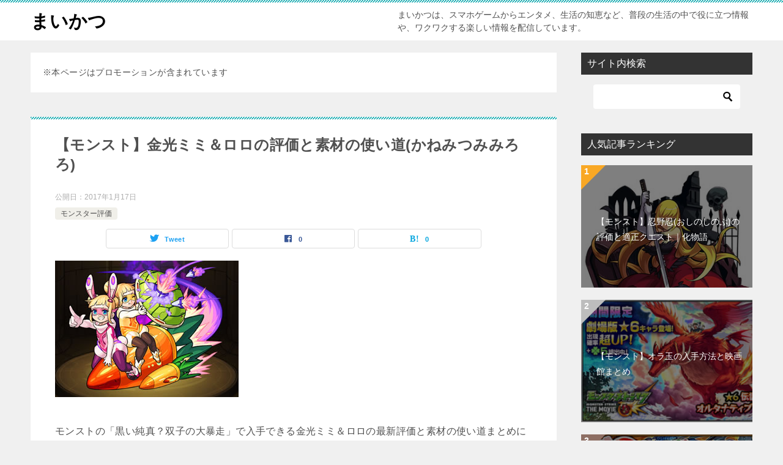

--- FILE ---
content_type: text/html; charset=UTF-8
request_url: https://mika-games.com/kanemitu-evaluation/
body_size: 13736
content:
<!doctype html>
<html lang="ja" class="col2 layout-footer-show">
<head>
<script>
  (function(i,s,o,g,r,a,m){i['GoogleAnalyticsObject']=r;i[r]=i[r]||function(){
  (i[r].q=i[r].q||[]).push(arguments)},i[r].l=1*new Date();a=s.createElement(o),
  m=s.getElementsByTagName(o)[0];a.async=1;a.src=g;m.parentNode.insertBefore(a,m)
  })(window,document,'script','https://www.google-analytics.com/analytics.js','ga');

  ga('create', 'UA-51314046-4', 'auto');
  ga('send', 'pageview');

</script>	<meta charset="UTF-8">
	<meta name="viewport" content="width=device-width, initial-scale=1">
	<link rel="profile" href="http://gmpg.org/xfn/11">

	<title>【モンスト】金光ミミ＆ロロの評価と素材の使い道(かねみつみみろろ)</title>
<meta name='robots' content='max-image-preview:large' />
	<script>
		var shf = 1;
		var lso = 1;
		var ajaxurl = 'https://mika-games.com/wp-admin/admin-ajax.php';
		var sns_cnt = true;
			</script>
	<link rel='dns-prefetch' href='//www.googletagmanager.com' />
<link rel="alternate" type="application/rss+xml" title="まいかつ &raquo; フィード" href="https://mika-games.com/feed/" />
<link rel="alternate" type="application/rss+xml" title="まいかつ &raquo; コメントフィード" href="https://mika-games.com/comments/feed/" />
<link rel="alternate" type="application/rss+xml" title="まいかつ &raquo; 【モンスト】金光ミミ＆ロロの評価と素材の使い道(かねみつみみろろ) のコメントのフィード" href="https://mika-games.com/kanemitu-evaluation/feed/" />
<script type="text/javascript">
window._wpemojiSettings = {"baseUrl":"https:\/\/s.w.org\/images\/core\/emoji\/14.0.0\/72x72\/","ext":".png","svgUrl":"https:\/\/s.w.org\/images\/core\/emoji\/14.0.0\/svg\/","svgExt":".svg","source":{"concatemoji":"https:\/\/mika-games.com\/wp-includes\/js\/wp-emoji-release.min.js?ver=6.3.7"}};
/*! This file is auto-generated */
!function(i,n){var o,s,e;function c(e){try{var t={supportTests:e,timestamp:(new Date).valueOf()};sessionStorage.setItem(o,JSON.stringify(t))}catch(e){}}function p(e,t,n){e.clearRect(0,0,e.canvas.width,e.canvas.height),e.fillText(t,0,0);var t=new Uint32Array(e.getImageData(0,0,e.canvas.width,e.canvas.height).data),r=(e.clearRect(0,0,e.canvas.width,e.canvas.height),e.fillText(n,0,0),new Uint32Array(e.getImageData(0,0,e.canvas.width,e.canvas.height).data));return t.every(function(e,t){return e===r[t]})}function u(e,t,n){switch(t){case"flag":return n(e,"\ud83c\udff3\ufe0f\u200d\u26a7\ufe0f","\ud83c\udff3\ufe0f\u200b\u26a7\ufe0f")?!1:!n(e,"\ud83c\uddfa\ud83c\uddf3","\ud83c\uddfa\u200b\ud83c\uddf3")&&!n(e,"\ud83c\udff4\udb40\udc67\udb40\udc62\udb40\udc65\udb40\udc6e\udb40\udc67\udb40\udc7f","\ud83c\udff4\u200b\udb40\udc67\u200b\udb40\udc62\u200b\udb40\udc65\u200b\udb40\udc6e\u200b\udb40\udc67\u200b\udb40\udc7f");case"emoji":return!n(e,"\ud83e\udef1\ud83c\udffb\u200d\ud83e\udef2\ud83c\udfff","\ud83e\udef1\ud83c\udffb\u200b\ud83e\udef2\ud83c\udfff")}return!1}function f(e,t,n){var r="undefined"!=typeof WorkerGlobalScope&&self instanceof WorkerGlobalScope?new OffscreenCanvas(300,150):i.createElement("canvas"),a=r.getContext("2d",{willReadFrequently:!0}),o=(a.textBaseline="top",a.font="600 32px Arial",{});return e.forEach(function(e){o[e]=t(a,e,n)}),o}function t(e){var t=i.createElement("script");t.src=e,t.defer=!0,i.head.appendChild(t)}"undefined"!=typeof Promise&&(o="wpEmojiSettingsSupports",s=["flag","emoji"],n.supports={everything:!0,everythingExceptFlag:!0},e=new Promise(function(e){i.addEventListener("DOMContentLoaded",e,{once:!0})}),new Promise(function(t){var n=function(){try{var e=JSON.parse(sessionStorage.getItem(o));if("object"==typeof e&&"number"==typeof e.timestamp&&(new Date).valueOf()<e.timestamp+604800&&"object"==typeof e.supportTests)return e.supportTests}catch(e){}return null}();if(!n){if("undefined"!=typeof Worker&&"undefined"!=typeof OffscreenCanvas&&"undefined"!=typeof URL&&URL.createObjectURL&&"undefined"!=typeof Blob)try{var e="postMessage("+f.toString()+"("+[JSON.stringify(s),u.toString(),p.toString()].join(",")+"));",r=new Blob([e],{type:"text/javascript"}),a=new Worker(URL.createObjectURL(r),{name:"wpTestEmojiSupports"});return void(a.onmessage=function(e){c(n=e.data),a.terminate(),t(n)})}catch(e){}c(n=f(s,u,p))}t(n)}).then(function(e){for(var t in e)n.supports[t]=e[t],n.supports.everything=n.supports.everything&&n.supports[t],"flag"!==t&&(n.supports.everythingExceptFlag=n.supports.everythingExceptFlag&&n.supports[t]);n.supports.everythingExceptFlag=n.supports.everythingExceptFlag&&!n.supports.flag,n.DOMReady=!1,n.readyCallback=function(){n.DOMReady=!0}}).then(function(){return e}).then(function(){var e;n.supports.everything||(n.readyCallback(),(e=n.source||{}).concatemoji?t(e.concatemoji):e.wpemoji&&e.twemoji&&(t(e.twemoji),t(e.wpemoji)))}))}((window,document),window._wpemojiSettings);
</script>
<style type="text/css">
img.wp-smiley,
img.emoji {
	display: inline !important;
	border: none !important;
	box-shadow: none !important;
	height: 1em !important;
	width: 1em !important;
	margin: 0 0.07em !important;
	vertical-align: -0.1em !important;
	background: none !important;
	padding: 0 !important;
}
</style>
	<link rel='stylesheet' id='wp-block-library-css' href='https://mika-games.com/wp-includes/css/dist/block-library/style.min.css?ver=6.3.7' type='text/css' media='all' />
<style id='classic-theme-styles-inline-css' type='text/css'>
/*! This file is auto-generated */
.wp-block-button__link{color:#fff;background-color:#32373c;border-radius:9999px;box-shadow:none;text-decoration:none;padding:calc(.667em + 2px) calc(1.333em + 2px);font-size:1.125em}.wp-block-file__button{background:#32373c;color:#fff;text-decoration:none}
</style>
<style id='global-styles-inline-css' type='text/css'>
body{--wp--preset--color--black: #000000;--wp--preset--color--cyan-bluish-gray: #abb8c3;--wp--preset--color--white: #ffffff;--wp--preset--color--pale-pink: #f78da7;--wp--preset--color--vivid-red: #cf2e2e;--wp--preset--color--luminous-vivid-orange: #ff6900;--wp--preset--color--luminous-vivid-amber: #fcb900;--wp--preset--color--light-green-cyan: #7bdcb5;--wp--preset--color--vivid-green-cyan: #00d084;--wp--preset--color--pale-cyan-blue: #8ed1fc;--wp--preset--color--vivid-cyan-blue: #0693e3;--wp--preset--color--vivid-purple: #9b51e0;--wp--preset--gradient--vivid-cyan-blue-to-vivid-purple: linear-gradient(135deg,rgba(6,147,227,1) 0%,rgb(155,81,224) 100%);--wp--preset--gradient--light-green-cyan-to-vivid-green-cyan: linear-gradient(135deg,rgb(122,220,180) 0%,rgb(0,208,130) 100%);--wp--preset--gradient--luminous-vivid-amber-to-luminous-vivid-orange: linear-gradient(135deg,rgba(252,185,0,1) 0%,rgba(255,105,0,1) 100%);--wp--preset--gradient--luminous-vivid-orange-to-vivid-red: linear-gradient(135deg,rgba(255,105,0,1) 0%,rgb(207,46,46) 100%);--wp--preset--gradient--very-light-gray-to-cyan-bluish-gray: linear-gradient(135deg,rgb(238,238,238) 0%,rgb(169,184,195) 100%);--wp--preset--gradient--cool-to-warm-spectrum: linear-gradient(135deg,rgb(74,234,220) 0%,rgb(151,120,209) 20%,rgb(207,42,186) 40%,rgb(238,44,130) 60%,rgb(251,105,98) 80%,rgb(254,248,76) 100%);--wp--preset--gradient--blush-light-purple: linear-gradient(135deg,rgb(255,206,236) 0%,rgb(152,150,240) 100%);--wp--preset--gradient--blush-bordeaux: linear-gradient(135deg,rgb(254,205,165) 0%,rgb(254,45,45) 50%,rgb(107,0,62) 100%);--wp--preset--gradient--luminous-dusk: linear-gradient(135deg,rgb(255,203,112) 0%,rgb(199,81,192) 50%,rgb(65,88,208) 100%);--wp--preset--gradient--pale-ocean: linear-gradient(135deg,rgb(255,245,203) 0%,rgb(182,227,212) 50%,rgb(51,167,181) 100%);--wp--preset--gradient--electric-grass: linear-gradient(135deg,rgb(202,248,128) 0%,rgb(113,206,126) 100%);--wp--preset--gradient--midnight: linear-gradient(135deg,rgb(2,3,129) 0%,rgb(40,116,252) 100%);--wp--preset--font-size--small: 13px;--wp--preset--font-size--medium: 20px;--wp--preset--font-size--large: 36px;--wp--preset--font-size--x-large: 42px;--wp--preset--spacing--20: 0.44rem;--wp--preset--spacing--30: 0.67rem;--wp--preset--spacing--40: 1rem;--wp--preset--spacing--50: 1.5rem;--wp--preset--spacing--60: 2.25rem;--wp--preset--spacing--70: 3.38rem;--wp--preset--spacing--80: 5.06rem;--wp--preset--shadow--natural: 6px 6px 9px rgba(0, 0, 0, 0.2);--wp--preset--shadow--deep: 12px 12px 50px rgba(0, 0, 0, 0.4);--wp--preset--shadow--sharp: 6px 6px 0px rgba(0, 0, 0, 0.2);--wp--preset--shadow--outlined: 6px 6px 0px -3px rgba(255, 255, 255, 1), 6px 6px rgba(0, 0, 0, 1);--wp--preset--shadow--crisp: 6px 6px 0px rgba(0, 0, 0, 1);}:where(.is-layout-flex){gap: 0.5em;}:where(.is-layout-grid){gap: 0.5em;}body .is-layout-flow > .alignleft{float: left;margin-inline-start: 0;margin-inline-end: 2em;}body .is-layout-flow > .alignright{float: right;margin-inline-start: 2em;margin-inline-end: 0;}body .is-layout-flow > .aligncenter{margin-left: auto !important;margin-right: auto !important;}body .is-layout-constrained > .alignleft{float: left;margin-inline-start: 0;margin-inline-end: 2em;}body .is-layout-constrained > .alignright{float: right;margin-inline-start: 2em;margin-inline-end: 0;}body .is-layout-constrained > .aligncenter{margin-left: auto !important;margin-right: auto !important;}body .is-layout-constrained > :where(:not(.alignleft):not(.alignright):not(.alignfull)){max-width: var(--wp--style--global--content-size);margin-left: auto !important;margin-right: auto !important;}body .is-layout-constrained > .alignwide{max-width: var(--wp--style--global--wide-size);}body .is-layout-flex{display: flex;}body .is-layout-flex{flex-wrap: wrap;align-items: center;}body .is-layout-flex > *{margin: 0;}body .is-layout-grid{display: grid;}body .is-layout-grid > *{margin: 0;}:where(.wp-block-columns.is-layout-flex){gap: 2em;}:where(.wp-block-columns.is-layout-grid){gap: 2em;}:where(.wp-block-post-template.is-layout-flex){gap: 1.25em;}:where(.wp-block-post-template.is-layout-grid){gap: 1.25em;}.has-black-color{color: var(--wp--preset--color--black) !important;}.has-cyan-bluish-gray-color{color: var(--wp--preset--color--cyan-bluish-gray) !important;}.has-white-color{color: var(--wp--preset--color--white) !important;}.has-pale-pink-color{color: var(--wp--preset--color--pale-pink) !important;}.has-vivid-red-color{color: var(--wp--preset--color--vivid-red) !important;}.has-luminous-vivid-orange-color{color: var(--wp--preset--color--luminous-vivid-orange) !important;}.has-luminous-vivid-amber-color{color: var(--wp--preset--color--luminous-vivid-amber) !important;}.has-light-green-cyan-color{color: var(--wp--preset--color--light-green-cyan) !important;}.has-vivid-green-cyan-color{color: var(--wp--preset--color--vivid-green-cyan) !important;}.has-pale-cyan-blue-color{color: var(--wp--preset--color--pale-cyan-blue) !important;}.has-vivid-cyan-blue-color{color: var(--wp--preset--color--vivid-cyan-blue) !important;}.has-vivid-purple-color{color: var(--wp--preset--color--vivid-purple) !important;}.has-black-background-color{background-color: var(--wp--preset--color--black) !important;}.has-cyan-bluish-gray-background-color{background-color: var(--wp--preset--color--cyan-bluish-gray) !important;}.has-white-background-color{background-color: var(--wp--preset--color--white) !important;}.has-pale-pink-background-color{background-color: var(--wp--preset--color--pale-pink) !important;}.has-vivid-red-background-color{background-color: var(--wp--preset--color--vivid-red) !important;}.has-luminous-vivid-orange-background-color{background-color: var(--wp--preset--color--luminous-vivid-orange) !important;}.has-luminous-vivid-amber-background-color{background-color: var(--wp--preset--color--luminous-vivid-amber) !important;}.has-light-green-cyan-background-color{background-color: var(--wp--preset--color--light-green-cyan) !important;}.has-vivid-green-cyan-background-color{background-color: var(--wp--preset--color--vivid-green-cyan) !important;}.has-pale-cyan-blue-background-color{background-color: var(--wp--preset--color--pale-cyan-blue) !important;}.has-vivid-cyan-blue-background-color{background-color: var(--wp--preset--color--vivid-cyan-blue) !important;}.has-vivid-purple-background-color{background-color: var(--wp--preset--color--vivid-purple) !important;}.has-black-border-color{border-color: var(--wp--preset--color--black) !important;}.has-cyan-bluish-gray-border-color{border-color: var(--wp--preset--color--cyan-bluish-gray) !important;}.has-white-border-color{border-color: var(--wp--preset--color--white) !important;}.has-pale-pink-border-color{border-color: var(--wp--preset--color--pale-pink) !important;}.has-vivid-red-border-color{border-color: var(--wp--preset--color--vivid-red) !important;}.has-luminous-vivid-orange-border-color{border-color: var(--wp--preset--color--luminous-vivid-orange) !important;}.has-luminous-vivid-amber-border-color{border-color: var(--wp--preset--color--luminous-vivid-amber) !important;}.has-light-green-cyan-border-color{border-color: var(--wp--preset--color--light-green-cyan) !important;}.has-vivid-green-cyan-border-color{border-color: var(--wp--preset--color--vivid-green-cyan) !important;}.has-pale-cyan-blue-border-color{border-color: var(--wp--preset--color--pale-cyan-blue) !important;}.has-vivid-cyan-blue-border-color{border-color: var(--wp--preset--color--vivid-cyan-blue) !important;}.has-vivid-purple-border-color{border-color: var(--wp--preset--color--vivid-purple) !important;}.has-vivid-cyan-blue-to-vivid-purple-gradient-background{background: var(--wp--preset--gradient--vivid-cyan-blue-to-vivid-purple) !important;}.has-light-green-cyan-to-vivid-green-cyan-gradient-background{background: var(--wp--preset--gradient--light-green-cyan-to-vivid-green-cyan) !important;}.has-luminous-vivid-amber-to-luminous-vivid-orange-gradient-background{background: var(--wp--preset--gradient--luminous-vivid-amber-to-luminous-vivid-orange) !important;}.has-luminous-vivid-orange-to-vivid-red-gradient-background{background: var(--wp--preset--gradient--luminous-vivid-orange-to-vivid-red) !important;}.has-very-light-gray-to-cyan-bluish-gray-gradient-background{background: var(--wp--preset--gradient--very-light-gray-to-cyan-bluish-gray) !important;}.has-cool-to-warm-spectrum-gradient-background{background: var(--wp--preset--gradient--cool-to-warm-spectrum) !important;}.has-blush-light-purple-gradient-background{background: var(--wp--preset--gradient--blush-light-purple) !important;}.has-blush-bordeaux-gradient-background{background: var(--wp--preset--gradient--blush-bordeaux) !important;}.has-luminous-dusk-gradient-background{background: var(--wp--preset--gradient--luminous-dusk) !important;}.has-pale-ocean-gradient-background{background: var(--wp--preset--gradient--pale-ocean) !important;}.has-electric-grass-gradient-background{background: var(--wp--preset--gradient--electric-grass) !important;}.has-midnight-gradient-background{background: var(--wp--preset--gradient--midnight) !important;}.has-small-font-size{font-size: var(--wp--preset--font-size--small) !important;}.has-medium-font-size{font-size: var(--wp--preset--font-size--medium) !important;}.has-large-font-size{font-size: var(--wp--preset--font-size--large) !important;}.has-x-large-font-size{font-size: var(--wp--preset--font-size--x-large) !important;}
.wp-block-navigation a:where(:not(.wp-element-button)){color: inherit;}
:where(.wp-block-post-template.is-layout-flex){gap: 1.25em;}:where(.wp-block-post-template.is-layout-grid){gap: 1.25em;}
:where(.wp-block-columns.is-layout-flex){gap: 2em;}:where(.wp-block-columns.is-layout-grid){gap: 2em;}
.wp-block-pullquote{font-size: 1.5em;line-height: 1.6;}
</style>
<link rel='stylesheet' id='contact-form-7-css' href='https://mika-games.com/wp-content/plugins/contact-form-7/includes/css/styles.css?ver=5.9.8' type='text/css' media='all' />
<link rel='stylesheet' id='keni-style-css' href='https://mika-games.com/wp-content/themes/keni80_wp_standard_all_202310111702/style.css?ver=6.3.7' type='text/css' media='all' />
<link rel='stylesheet' id='keni_base-css' href='https://mika-games.com/wp-content/themes/keni80_wp_standard_all_202310111702/base.css?ver=6.3.7' type='text/css' media='all' />
<link rel='stylesheet' id='keni-advanced-css' href='https://mika-games.com/wp-content/themes/keni80_wp_standard_all_202310111702/advanced.css?ver=6.3.7' type='text/css' media='all' />
<link rel='stylesheet' id='keni_base_default-css' href='https://mika-games.com/wp-content/themes/keni80_wp_standard_all_202310111702/default-style.css?ver=6.3.7' type='text/css' media='all' />
<link rel="canonical" href="https://mika-games.com/kanemitu-evaluation/" />
<link rel="https://api.w.org/" href="https://mika-games.com/wp-json/" /><link rel="alternate" type="application/json" href="https://mika-games.com/wp-json/wp/v2/posts/2984" /><link rel="EditURI" type="application/rsd+xml" title="RSD" href="https://mika-games.com/xmlrpc.php?rsd" />
<link rel='shortlink' href='https://mika-games.com/?p=2984' />
<link rel="alternate" type="application/json+oembed" href="https://mika-games.com/wp-json/oembed/1.0/embed?url=https%3A%2F%2Fmika-games.com%2Fkanemitu-evaluation%2F" />
<link rel="alternate" type="text/xml+oembed" href="https://mika-games.com/wp-json/oembed/1.0/embed?url=https%3A%2F%2Fmika-games.com%2Fkanemitu-evaluation%2F&#038;format=xml" />
<meta name="generator" content="Site Kit by Google 1.170.0" /><meta name="description" content="モンストの「黒い純真？双子の大暴走」で入手できる金光ミミ＆ロロの最新評価と素材の使い道まとめになります。 金光ミミ＆ロロ(かねみつみみあんどろろ)は何体確保しておけば良いかなど、参考にして下さい。 金光ミミ＆ロロの評価  …">
		<!--OGP-->
		<meta property="og:type" content="article" />
<meta property="og:url" content="https://mika-games.com/kanemitu-evaluation/" />
		<meta property="og:title" content="【モンスト】金光ミミ＆ロロの評価と素材の使い道(かねみつみみろろ)"/>
		<meta property="og:description" content="モンストの「黒い純真？双子の大暴走」で入手できる金光ミミ＆ロロの最新評価と素材の使い道まとめになります。 金光ミミ＆ロロ(かねみつみみあんどろろ)は何体確保しておけば良いかなど、参考にして下さい。 金光ミミ＆ロロの評価  …">
		<meta property="og:site_name" content="まいかつ">
		<meta property="og:image" content="https://mika-games.com/wp-content/uploads/2017/01/2445-catch-s.jpg">
					<meta property="og:image:type" content="image/jpeg">
						<meta property="og:image:width" content="300">
			<meta property="og:image:height" content="223">
					<meta property="og:locale" content="ja_JP">
				<!--OGP-->
					<!-- Twitter Cards -->
								<meta name="twitter:card" content="summary"/>
					<meta name="twitter:title" content="【モンスト】金光ミミ＆ロロの評価と素材の使い道(かねみつみみろろ)"/>
					<meta name="twitter:image" content="https://mika-games.com/wp-content/uploads/2017/01/2445-catch-s.jpg"/>
			<!--/Twitter Cards-->
			<link rel="icon" href="https://mika-games.com/wp-content/uploads/2025/01/mika-games-150x150.webp" sizes="32x32" />
<link rel="icon" href="https://mika-games.com/wp-content/uploads/2025/01/mika-games-300x300.webp" sizes="192x192" />
<link rel="apple-touch-icon" href="https://mika-games.com/wp-content/uploads/2025/01/mika-games-300x300.webp" />
<meta name="msapplication-TileImage" content="https://mika-games.com/wp-content/uploads/2025/01/mika-games-300x300.webp" />
</head>

<body class="post-template-default single single-post postid-2984 single-format-standard no-gn"><!--ページの属性-->

<div id="top" class="keni-container">

<!--▼▼ ヘッダー ▼▼-->
<div class="keni-header_wrap">
	<div class="keni-header_outer">
		
		<header class="keni-header keni-header_col1">
			<div class="keni-header_inner">

							<p class="site-title"><a href="https://mika-games.com/" rel="home">まいかつ</a></p>
			
			<div class="keni-header_cont">
			<p class="site-description">まいかつは、スマホゲームからエンタメ、生活の知恵など、普段の生活の中で役に立つ情報や、ワクワクする楽しい情報を配信しています。</p>			</div>

			</div><!--keni-header_inner-->
		</header><!--keni-header-->	</div><!--keni-header_outer-->
</div><!--keni-header_wrap-->
<!--▲▲ ヘッダー ▲▲-->

<div id="click-space"></div>




<div class="keni-main_wrap">
	<div class="keni-main_outer">

		<!--▼▼ メインコンテンツ ▼▼-->
		<main id="main" class="keni-main">
			<div class="keni-main_inner">

				<aside class="free-area free-area_before-title">
					<div id="custom_html-2" class="widget_text keni-section_wrap widget widget_custom_html"><section class="widget_text keni-section"><div class="textwidget custom-html-widget">※本ページはプロモーションが含まれています</div></section></div>				</aside><!-- #secondary -->

		<article class="post-2984 post type-post status-publish format-standard has-post-thumbnail category-evaluation keni-section" itemscope itemtype="http://schema.org/Article">
<meta itemscope itemprop="mainEntityOfPage"  itemType="https://schema.org/WebPage" itemid="https://mika-games.com/kanemitu-evaluation/" />

<div class="keni-section_wrap article_wrap">
	<div class="keni-section">

		<header class="article-header">
			<h1 class="entry_title" itemprop="headline">【モンスト】金光ミミ＆ロロの評価と素材の使い道(かねみつみみろろ)</h1>
			<div class="entry_status">
		<ul class="entry_date">
				<li class="entry_date_item">公開日：<time itemprop="datePublished" datetime="2017-01-17T11:04:29+09:00" content="2017-01-17T11:04:29+09:00">2017年1月17日</time></li>	</ul>
		<ul class="entry_category">
		<li class="entry_category_item evaluation"><a href="https://mika-games.com/monst/evaluation/">モンスター評価</a></li>	</ul>
</div>						<aside class="sns-btn_wrap">
			<div class="sns-btn_tw" data-url="https://mika-games.com/kanemitu-evaluation/" data-title="%E3%80%90%E3%83%A2%E3%83%B3%E3%82%B9%E3%83%88%E3%80%91%E9%87%91%E5%85%89%E3%83%9F%E3%83%9F%EF%BC%86%E3%83%AD%E3%83%AD%E3%81%AE%E8%A9%95%E4%BE%A1%E3%81%A8%E7%B4%A0%E6%9D%90%E3%81%AE%E4%BD%BF%E3%81%84%E9%81%93%28%E3%81%8B%E3%81%AD%E3%81%BF%E3%81%A4%E3%81%BF%E3%81%BF%E3%82%8D%E3%82%8D%29"></div>
		<div class="sns-btn_fb" data-url="https://mika-games.com/kanemitu-evaluation/" data-title="%E3%80%90%E3%83%A2%E3%83%B3%E3%82%B9%E3%83%88%E3%80%91%E9%87%91%E5%85%89%E3%83%9F%E3%83%9F%EF%BC%86%E3%83%AD%E3%83%AD%E3%81%AE%E8%A9%95%E4%BE%A1%E3%81%A8%E7%B4%A0%E6%9D%90%E3%81%AE%E4%BD%BF%E3%81%84%E9%81%93%28%E3%81%8B%E3%81%AD%E3%81%BF%E3%81%A4%E3%81%BF%E3%81%BF%E3%82%8D%E3%82%8D%29"></div>
		<div class="sns-btn_hatena" data-url="https://mika-games.com/kanemitu-evaluation/" data-title="%E3%80%90%E3%83%A2%E3%83%B3%E3%82%B9%E3%83%88%E3%80%91%E9%87%91%E5%85%89%E3%83%9F%E3%83%9F%EF%BC%86%E3%83%AD%E3%83%AD%E3%81%AE%E8%A9%95%E4%BE%A1%E3%81%A8%E7%B4%A0%E6%9D%90%E3%81%AE%E4%BD%BF%E3%81%84%E9%81%93%28%E3%81%8B%E3%81%AD%E3%81%BF%E3%81%A4%E3%81%BF%E3%81%BF%E3%82%8D%E3%82%8D%29"></div>
		</aside>					</header><!-- .article-header -->

		<div class="article-body" itemprop="articleBody">
			
			<p><img decoding="async" fetchpriority="high" src="https://mika-games.com/wp-content/uploads/2017/01/2445-catch-s.jpg" alt="2445モンストラビット＆トータス" width="300" height="223" class="alignnone size-full wp-image-2975" /></p>
<p>モンストの「黒い純真？双子の大暴走」で入手できる金光ミミ＆ロロの最新評価と素材の使い道まとめになります。</p>
<p>金光ミミ＆ロロ(かねみつみみあんどろろ)は何体確保しておけば良いかなど、参考にして下さい。</p>
<p>
<div class="m30-b">
<script async src="//pagead2.googlesyndication.com/pagead/js/adsbygoogle.js"></script>
<!-- Mika-Games_SP_RD_続き -->
<ins class="adsbygoogle"
     style="display:block"
     data-ad-client="ca-pub-7224345507953319"
     data-ad-slot="2392291181"
     data-ad-format="auto"></ins>
<script>
(adsbygoogle = window.adsbygoogle || []).push({});
</script>
</div>
</p>
<div id="keni_toc"></div>
<h3>金光ミミ＆ロロの評価</h3>
<table summary="金光ミミ＆ロロの基本能力">
<tbody>
<tr>
<th class="w25">評価</th>
<td class="w75"><img decoding="async" src="https://mika-games.com/wp-content/uploads/2017/01/2445-s.jpg" alt="2445モンストラビット＆トータス" width="60" height="60" class="alignnone size-full wp-image-2976" /><br />
30点</td>
</tr>
<tr>
<th>ボール</th>
<td>反射</td>
</tr>
<tr>
<th>アビリティ</th>
<td>アンチウィンド</td>
</tr>
<tr>
<th>ゲージ</th>
<td>AB</td>
</tr>
<tr>
<th>SS</th>
<td>号令(24ターン)</td>
</tr>
<tr>
<th>友情</th>
<td>ホーミング12</td>
</tr>
</tbody>
</table>
<p>金光ミミ＆ロロは星5キャラとしては貴重な<span class="red b">号令SS</span>を持っています。ステータスのスピードも高く、星5以下制限クエストで活躍できる可能性を秘めています。</p>
<p>ただし、ギミック対応がウィンドとブロックのみで、汎用性が低いのが欠点です。</p>
<h3>神化素材としての使い道</h3>
<table summary="金光ミミ＆ロロの神化素材の使い道">
<thead>
<tr>
<th class="w70">モンスター名</th>
<th class="w30">必要数</th>
</tr>
</thead>
<tbody>
<tr>
<td><a href="https://mika-games.com/anthony-evaluation/" target="_blank" rel="noopener">アンソニーD</a></td>
<td>4体</td>
</tr>
<tr>
<td><a href="https://mika-games.com/baby-arc-evaluation/" target="_blank" rel="noopener">ベビーアーク</a></td>
<td>4体</td>
</tr>
<tr>
<td>ケビン緑川</td>
<td>2体</td>
</tr>
</tbody>
</table>
<h3>おすすめのわくわくの実</h3>
<p>金光ミミ＆ロロにはわくわくの実は付けられません。</p>
<h3>詳細ステータス</h3>
<h4>モンストラビット＆トータス(進化)</h4>
<p><img decoding="async" src="https://mika-games.com/wp-content/uploads/2017/01/2445-s.jpg" alt="2445モンストラビット＆トータス" width="60" height="60" class="alignnone size-full wp-image-2976" /></p>
<table summary="金光ミミ＆ロロ(進化)の基本情報">
<tbody>
<tr>
<th class="w25">No.</th>
<td class="w75">2445</td>
</tr>
<tr>
<th>レア度</th>
<td>星5</td>
</tr>
<tr>
<th>属性</th>
<td>闇属性</td>
</tr>
<tr>
<th>種族</th>
<td>聖騎士族</td>
</tr>
<tr>
<th>ボール</th>
<td>反射タイプ</td>
</tr>
<tr>
<th>タイプ</th>
<td>スピード型</td>
</tr>
<tr>
<th>アビリティ</th>
<td>アンチウィンド</td>
</tr>
<tr>
<th>ゲージ</th>
<td>アンチブロック</td>
</tr>
</tbody>
</table>
<h5>ステータス</h5>
<table summary="金光ミミ＆ロロ(進化)のステータス">
<thead>
<tr>
<th class="w25">ステータス</th>
<th class="w25">HP</th>
<th class="w25">攻撃</th>
<th class="w25">スピード</th>
</tr>
</thead>
<tbody>
<tr>
<td>Lv最大</td>
<td>11643</td>
<td>11613</td>
<td>372.53</td>
</tr>
<tr>
<td>タスMAX</td>
<td>2460</td>
<td>1125</td>
<td>37.40</td>
</tr>
<tr>
<td>最終値</td>
<td>14103</td>
<td>12738</td>
<td>409.93</td>
</tr>
<tr>
<td>ゲージ</td>
<td>&#8211;</td>
<td>15286</td>
<td>&#8211;</td>
</tr>
</tbody>
</table>
<h5>SS(ストライクショット)</h5>
<ul>
<li>ラビタス・オプティマットロケット（24ターン）<br />
仲間たちを率いて敵へ撃ちこむ</li>
</ul>
<h5>友情コンボ</h5>
<ul>
<li>ホーミング 12（威力：3075）<br />
12発の属性弾がランダムで敵を狙い撃ち</li>
</ul>
<h4>金光ミミ＆ロロ</h4>
<p><img decoding="async" src="https://mika-games.com/wp-content/uploads/2017/01/2444-s.jpg" alt="2444-s" width="60" height="60" class="alignnone size-full wp-image-2974" /></p>
<table summary="金光ミミ＆ロロの基本情報">
<tbody>
<tr>
<th class="w25">No.</th>
<td class="w75">2444</td>
</tr>
<tr>
<th>レア度</th>
<td>星4</td>
</tr>
<tr>
<th>属性</th>
<td>闇属性</td>
</tr>
<tr>
<th>種族</th>
<td>亜人族</td>
</tr>
<tr>
<th>ボール</th>
<td>反射タイプ</td>
</tr>
<tr>
<th>タイプ</th>
<td>スピード型</td>
</tr>
<tr>
<th>アビリティ</th>
<td>アンチウィンド</td>
</tr>
</tbody>
</table>
<h5>ステータス</h5>
<table summary="金光ミミ＆ロロのステータス">
<thead>
<tr>
<th class="w25">ステータス</th>
<th class="w25">HP</th>
<th class="w25">攻撃</th>
<th class="w25">スピード</th>
</tr>
</thead>
<tbody>
<tr>
<td>Lv最大</td>
<td>9533</td>
<td>10421</td>
<td>302.90</td>
</tr>
<tr>
<td>タスMAX</td>
<td>&#8211;</td>
<td>&#8211;</td>
<td>&#8211;</td>
</tr>
<tr>
<td>最終値</td>
<td>9533</td>
<td>10421</td>
<td>302.90</td>
</tr>
</tbody>
</table>
<h5>SS(ストライクショット)</h5>
<ul>
<li>ブライテスト・ツインズ（20ターン）<br />
仲間たちを率いて敵へ撃ちこむ</li>
</ul>
<h5>友情コンボ</h5>
<ul>
<li>ホーミング 8（威力：2583）<br />
8発の属性弾がランダムで敵を狙い撃ち</li>
</ul>
<h3>入手方法</h3>
<p>金光ミミ＆ロロ「黒い純真？双子の大暴走」クエストでドロップ</p>
<div class="wakur">
<ul class="relatelist yaji">
<li><a href="https://mika-games.com/kanemitu-party/" target="_blank" rel="noopener">金光ミミ＆ロロ 適正キャラと攻略パーティー、ギミック</a></li>
<li><a href="https://mika-games.com/baby-arc-gacha/" target="_blank" rel="noopener">参上！ベビーアーク団の当たりと評価！おすすめ運極は？</a></li>
</ul>
</div>

		</div><!-- .article-body -->

	    </div><!-- .keni-section -->
</div><!-- .keni-section_wrap -->


<div class="behind-article-area">

<div class="keni-section_wrap keni-section_wrap_style02">
	<div class="keni-section">
<aside class="sns-btn_wrap">
			<div class="sns-btn_tw" data-url="https://mika-games.com/kanemitu-evaluation/" data-title="%E3%80%90%E3%83%A2%E3%83%B3%E3%82%B9%E3%83%88%E3%80%91%E9%87%91%E5%85%89%E3%83%9F%E3%83%9F%EF%BC%86%E3%83%AD%E3%83%AD%E3%81%AE%E8%A9%95%E4%BE%A1%E3%81%A8%E7%B4%A0%E6%9D%90%E3%81%AE%E4%BD%BF%E3%81%84%E9%81%93%28%E3%81%8B%E3%81%AD%E3%81%BF%E3%81%A4%E3%81%BF%E3%81%BF%E3%82%8D%E3%82%8D%29"></div>
		<div class="sns-btn_fb" data-url="https://mika-games.com/kanemitu-evaluation/" data-title="%E3%80%90%E3%83%A2%E3%83%B3%E3%82%B9%E3%83%88%E3%80%91%E9%87%91%E5%85%89%E3%83%9F%E3%83%9F%EF%BC%86%E3%83%AD%E3%83%AD%E3%81%AE%E8%A9%95%E4%BE%A1%E3%81%A8%E7%B4%A0%E6%9D%90%E3%81%AE%E4%BD%BF%E3%81%84%E9%81%93%28%E3%81%8B%E3%81%AD%E3%81%BF%E3%81%A4%E3%81%BF%E3%81%BF%E3%82%8D%E3%82%8D%29"></div>
		<div class="sns-btn_hatena" data-url="https://mika-games.com/kanemitu-evaluation/" data-title="%E3%80%90%E3%83%A2%E3%83%B3%E3%82%B9%E3%83%88%E3%80%91%E9%87%91%E5%85%89%E3%83%9F%E3%83%9F%EF%BC%86%E3%83%AD%E3%83%AD%E3%81%AE%E8%A9%95%E4%BE%A1%E3%81%A8%E7%B4%A0%E6%9D%90%E3%81%AE%E4%BD%BF%E3%81%84%E9%81%93%28%E3%81%8B%E3%81%AD%E3%81%BF%E3%81%A4%E3%81%BF%E3%81%BF%E3%82%8D%E3%82%8D%29"></div>
		</aside>

		<div class="keni-related-area keni-section_wrap keni-section_wrap_style02">
			<section class="keni-section">

			<h2 class="keni-related-title">関連記事</h2>

			<ul class="related-entry-list related-entry-list_style01">
			<li class="related-entry-list_item"><figure class="related-entry_thumb"><a href="https://mika-games.com/motonari-mouri-evaluation/" title="【モンスト】毛利元就の評価とわくわくの実！進化と神化どっち？"><img src="https://mika-games.com/wp-content/uploads/2018/06/3395-catch-s.jpg" class="relation-image" width="150" alt="【モンスト】毛利元就の評価とわくわくの実！進化と神化どっち？"></a></figure><p class="related-entry_title"><a href="https://mika-games.com/motonari-mouri-evaluation/" title="【モンスト】毛利元就の評価とわくわくの実！進化と神化どっち？">【モンスト】毛利元就の評価とわくわくの実！進化と神化どっち？</a></p></li><li class="related-entry-list_item"><figure class="related-entry_thumb"><a href="https://mika-games.com/toudou-heisuke-evaluation/" title="【モンスト】藤堂平助(とうどうへいすけ)の評価と素材の使い道"><img src="https://mika-games.com/wp-content/uploads/2017/12/3076-catch-s.jpg" class="relation-image" width="150" alt="【モンスト】藤堂平助(とうどうへいすけ)の評価と素材の使い道"></a></figure><p class="related-entry_title"><a href="https://mika-games.com/toudou-heisuke-evaluation/" title="【モンスト】藤堂平助(とうどうへいすけ)の評価と素材の使い道">【モンスト】藤堂平助(とうどうへいすけ)の評価と素材の使い道</a></p></li><li class="related-entry-list_item"><figure class="related-entry_thumb"><a href="https://mika-games.com/pan-jajang-evaluation/" title="【モンスト】パンジャジャーンの評価と運極適正"><img src="https://mika-games.com/wp-content/uploads/2018/03/3259-catch-s.jpg" class="relation-image" width="150" alt="【モンスト】パンジャジャーンの評価と運極適正"></a></figure><p class="related-entry_title"><a href="https://mika-games.com/pan-jajang-evaluation/" title="【モンスト】パンジャジャーンの評価と運極適正">【モンスト】パンジャジャーンの評価と運極適正</a></p></li><li class="related-entry-list_item"><figure class="related-entry_thumb"><a href="https://mika-games.com/taikhobou-evaluation/" title="【モンスト】太公望(獣神化)の評価とわくわくの実(たいこうぼう)"><img src="https://mika-games.com/wp-content/uploads/2018/10/3662-catch-s.jpg" class="relation-image" width="150" alt="【モンスト】太公望(獣神化)の評価とわくわくの実(たいこうぼう)"></a></figure><p class="related-entry_title"><a href="https://mika-games.com/taikhobou-evaluation/" title="【モンスト】太公望(獣神化)の評価とわくわくの実(たいこうぼう)">【モンスト】太公望(獣神化)の評価とわくわくの実(たいこうぼう)</a></p></li><li class="related-entry-list_item"><figure class="related-entry_thumb"><a href="https://mika-games.com/kanata-evaluation/" title="【モンスト】カナタの評価！わくわくの実と適正クエスト"><img src="https://mika-games.com/wp-content/uploads/2018/10/kanata01-s.jpg" class="relation-image" width="150" alt="【モンスト】カナタの評価！わくわくの実と適正クエスト"></a></figure><p class="related-entry_title"><a href="https://mika-games.com/kanata-evaluation/" title="【モンスト】カナタの評価！わくわくの実と適正クエスト">【モンスト】カナタの評価！わくわくの実と適正クエスト</a></p></li><li class="related-entry-list_item"><figure class="related-entry_thumb"><a href="https://mika-games.com/xavier-evaluation/" title="【モンスト】ザビエルの評価とわくわくの実！進化と神化どっち？"><img src="https://mika-games.com/wp-content/uploads/2018/06/3392-catch-s.jpg" class="relation-image" width="150" alt="【モンスト】ザビエルの評価とわくわくの実！進化と神化どっち？"></a></figure><p class="related-entry_title"><a href="https://mika-games.com/xavier-evaluation/" title="【モンスト】ザビエルの評価とわくわくの実！進化と神化どっち？">【モンスト】ザビエルの評価とわくわくの実！進化と神化どっち？</a></p></li>
			</ul>


			</section><!--keni-section-->
		</div>		
	<nav class="navigation post-navigation" aria-label="投稿">
		<h2 class="screen-reader-text">投稿ナビゲーション</h2>
		<div class="nav-links"><div class="nav-previous"><a href="https://mika-games.com/anthony-evaluation/">【モンスト】アンソニーDの最新評価とわくわくの実！進化と神化どっち？</a></div><div class="nav-next"><a href="https://mika-games.com/monst-firefly-evaluation/">【モンスト】黒瀬もゆる(ファイヤーフライ)の最新評価と適正クエスト！運極は作るべき？</a></div></div>
	</nav>
	</div>
</div>
</div><!-- .behind-article-area -->

</article><!-- #post-## -->



<div class="keni-section_wrap keni-section_wrap_style02">
	<section id="comments" class="comments-area keni-section">


	<div id="respond" class="comment-respond">
		<h2 id="reply-title" class="comment-reply-title">コメントを残す <small><a rel="nofollow" id="cancel-comment-reply-link" href="/kanemitu-evaluation/#respond" style="display:none;">コメントをキャンセル</a></small></h2><form action="https://mika-games.com/wp-comments-post.php" method="post" id="commentform" class="comment-form" novalidate><div class="comment-form-author"><p class="comment-form_item_title"><label for="author"><small>名前</small></label></p><p class="comment-form_item_input"><input id="author" class="w60" name="author" type="text" value="" size="30"  /></p></div>
<div class="comment-form-email comment-form-mail"><p class="comment-form_item_title"><label for="email"><small>メール（公開されません）</small></label></p><p class="comment-form_item_input"><input id="email" class="w60" name="email" type="email" value="" size="30"  /></p></div>
<div class="comment-form-url"><p class="comment-form_item_title"><label for="url"><small>サイト</small></label></p><p class="comment-form_item_input"><input id="url" class="w60" name="url" type="url" value="" size="30" /></p></div>
<p class="comment-form-comment comment-form_item_title"><label for="comment"><small>コメント</small></label></p><p class="comment-form_item_textarea"><textarea id="comment" name="comment" class="w100" cols="45" rows="8" maxlength="65525" aria-required="true" required="required"></textarea></p><div class="form-submit al-c m20-t"><p><input name="submit" type="submit" id="submit" class="submit btn btn-form01 dir-arw_r btn_style03" value="コメントを送信" /> <input type='hidden' name='comment_post_ID' value='2984' id='comment_post_ID' />
<input type='hidden' name='comment_parent' id='comment_parent' value='0' />
</p></div><p style="display: none;"><input type="hidden" id="akismet_comment_nonce" name="akismet_comment_nonce" value="058eaaf9e8" /></p><p style="display: none !important;" class="akismet-fields-container" data-prefix="ak_"><label>&#916;<textarea name="ak_hp_textarea" cols="45" rows="8" maxlength="100"></textarea></label><input type="hidden" id="ak_js_1" name="ak_js" value="132"/><script>document.getElementById( "ak_js_1" ).setAttribute( "value", ( new Date() ).getTime() );</script></p></form>	</div><!-- #respond -->
		
</section>
</div>
				<aside class="free-area free-area_after-cont">
									</aside><!-- #secondary -->

			</div><!-- .keni-main_inner -->
		</main><!-- .keni-main -->


<aside id="secondary" class="keni-sub">
	<div id="search-2" class="keni-section_wrap widget widget_search"><section class="keni-section"><h3 class="sub-section_title">サイト内検索</h3><div class="search-box">
	<form role="search" method="get" id="keni_search" class="searchform" action="https://mika-games.com/">
		<input type="text" value="" name="s" aria-label="検索"><button class="btn-search"><img src="https://mika-games.com/wp-content/themes/keni80_wp_standard_all_202310111702/images/icon/search_black.svg" width="18" height="18" alt="検索"></button>
	</form>
</div></section></div><div id="keni_pv-2" class="keni-section_wrap widget widget_keni_pv widget_recent_entries_img03 widget_recent_entries_ranking"><section class="keni-section"><h3 class="sub-section_title">人気記事ランキング</h3>            <ol class="list_widget_recent_entries_img">
			<li style="background-image: url(https://mika-games.com/wp-content/uploads/2017/08/osino-sinobu04-s.jpg);">
	        <p class="widget_recent_entries_img_entry_title"><a href="https://mika-games.com/osino-sinobu-evaluation/" >【モンスト】忍野忍(おしのしのぶ)の評価と適正クエスト｜化物語</a></p>
	        </li>
	<li style="background-image: url(https://mika-games.com/wp-content/uploads/2016/12/monst-movie-gacha-s.jpg);">
	        <p class="widget_recent_entries_img_entry_title"><a href="https://mika-games.com/oratama-obtain/" >【モンスト】オラ玉の入手方法と映画館まとめ</a></p>
	        </li>
	<li style="background-image: url(https://mika-games.com/wp-content/uploads/2017/01/choujuushin2017-s.jpg);">
	        <p class="widget_recent_entries_img_entry_title"><a href="https://mika-games.com/choujuushinsai2017-result/" >【モンスト】新春限定！超獣神祭のガチャ結果！パンドラの排出率は？</a></p>
	        </li>
	<li style="background-image: url(https://mika-games.com/wp-content/uploads/2016/10/montama-01-s.jpg);">
	        <p class="widget_recent_entries_img_entry_title"><a href="https://mika-games.com/montama-result-lv2/" >【モンスト】モン玉ガチャ レベル2(LV2)の結果！星5確定の当たりは？</a></p>
	        </li>
	<li style="background-image: url(https://mika-games.com/wp-content/uploads/2023/10/pencil-s-600x400.jpg);">
	        <p class="widget_recent_entries_img_entry_title"><a href="https://mika-games.com/daiso-rejin/" >ダイソーの300円レジン液の開け方！ベタベタや固まらない場合の対処法</a></p>
	        </li>
	                </ol>
				</section></div><div id="keni_recent_post-2" class="keni-section_wrap widget widget_keni_recent_post"><section class="keni-section"><div class="widget_recent_entries_img02"><h3 class="sub-section_title">おすすめ記事</h3>
<ul class="list_widget_recent_entries_img"><li>
	        <figure class="widget_recent_entries_thumb">
	        <a href="https://mika-games.com/abangal/"><img src="https://mika-games.com/wp-content/uploads/2024/05/abangal-s.jpg" alt="アバンギャルディ"  width="600" height="400"></a>
	        </figure>
	        <p class="widget_recent_entries_img_entry_title"><a href="https://mika-games.com/abangal/">アバンギャルディが気持ち悪いと言われる理由は？その魅力と批判を解明！</a></p>
	        </li>
	<li>
	        <figure class="widget_recent_entries_thumb">
	        <a href="https://mika-games.com/takahashi-katunori/"><img src="https://mika-games.com/wp-content/uploads/2024/04/takahashi-katunori-s.jpg" alt="高橋克典"  width="600" height="400"></a>
	        </figure>
	        <p class="widget_recent_entries_img_entry_title"><a href="https://mika-games.com/takahashi-katunori/">高橋克典は再婚してない！嫁は中西ハンナで結婚の馴れ初めは？</a></p>
	        </li>
	<li>
	        <figure class="widget_recent_entries_thumb">
	        <a href="https://mika-games.com/watabe-aturou-children/"><img src="https://mika-games.com/wp-content/uploads/2024/04/watabe-aturou-children-s.jpg" alt="渡部篤郎の連れ子"  width="600" height="400"></a>
	        </figure>
	        <p class="widget_recent_entries_img_entry_title"><a href="https://mika-games.com/watabe-aturou-children/">渡部篤郎は再婚し連れ子2人は元嫁へ！結婚相手との子供は3人</a></p>
	        </li>
	<li>
	        <figure class="widget_recent_entries_thumb">
	        <a href="https://mika-games.com/anochan/"><img src="https://mika-games.com/wp-content/uploads/2024/04/anochan-s.jpg" alt="あのちゃん"  width="600" height="400"></a>
	        </figure>
	        <p class="widget_recent_entries_img_entry_title"><a href="https://mika-games.com/anochan/">あのちゃんに旦那や結婚はなし！歴代彼氏は？現在は井口理？</a></p>
	        </li>
	<li>
	        <figure class="widget_recent_entries_thumb">
	        <a href="https://mika-games.com/fantasy-cancel/"><img src="https://mika-games.com/wp-content/uploads/2024/04/fantasy-springs-hotel-s.jpg" alt="ファンタジースプリングスホテル"  width="600" height="400"></a>
	        </figure>
	        <p class="widget_recent_entries_img_entry_title"><a href="https://mika-games.com/fantasy-cancel/">ファンタジースプリングスホテルのキャンセル拾い予約成功の秘訣</a></p>
	        </li>
	</ul>
</div></section></div><div id="categories-2" class="keni-section_wrap widget widget_categories"><section class="keni-section"><h3 class="sub-section_title">カテゴリー</h3>
			<ul>
					<li class="cat-item cat-item-6"><a href="https://mika-games.com/monst/help/">お役立ち情報</a>
</li>
	<li class="cat-item cat-item-22"><a href="https://mika-games.com/anime/">アニメ</a>
</li>
	<li class="cat-item cat-item-20"><a href="https://mika-games.com/umamusume/">ウマ娘</a>
</li>
	<li class="cat-item cat-item-14"><a href="https://mika-games.com/shironeko/gacha-shironeko/">ガチャの当たりと結果</a>
</li>
	<li class="cat-item cat-item-3"><a href="https://mika-games.com/monst/gacha/">ガチャの当たりと評価</a>
</li>
	<li class="cat-item cat-item-4"><a href="https://mika-games.com/monst/gacha-result/">ガチャの結果</a>
</li>
	<li class="cat-item cat-item-16"><a href="https://mika-games.com/shironeko/cat-evaluation/">キャラ評価</a>
</li>
	<li class="cat-item cat-item-5"><a href="https://mika-games.com/monst/quest/">クエスト攻略</a>
</li>
	<li class="cat-item cat-item-23"><a href="https://mika-games.com/drama/">ドラマ</a>
</li>
	<li class="cat-item cat-item-2"><a href="https://mika-games.com/monst/news/">ニュース速報</a>
</li>
	<li class="cat-item cat-item-12"><a href="https://mika-games.com/monst/evaluation/">モンスター評価</a>
</li>
	<li class="cat-item cat-item-17"><a href="https://mika-games.com/monst/obtain/">入手方法</a>
</li>
	<li class="cat-item cat-item-24"><a href="https://mika-games.com/travel/">旅行</a>
</li>
	<li class="cat-item cat-item-21"><a href="https://mika-games.com/life/">生活</a>
</li>
	<li class="cat-item cat-item-19"><a href="https://mika-games.com/monst/god-beast/">神獣の聖域</a>
</li>
	<li class="cat-item cat-item-25"><a href="https://mika-games.com/geinou/">芸能人</a>
</li>
	<li class="cat-item cat-item-15"><a href="https://mika-games.com/monst/temple-heroes/">英雄の神殿</a>
</li>
	<li class="cat-item cat-item-11"><a href="https://mika-games.com/monst/tower/">覇者の塔</a>
</li>
	<li class="cat-item cat-item-10"><a href="https://mika-games.com/monst/luck/">運極の作り方</a>
</li>
	<li class="cat-item cat-item-9"><a href="https://mika-games.com/monst/notes/">雑記</a>
</li>
			</ul>

			</section></div><div id="archives-2" class="keni-section_wrap widget widget_archive"><section class="keni-section"><h3 class="sub-section_title">アーカイブ</h3>		<label class="screen-reader-text" for="archives-dropdown-2">アーカイブ</label>
		<select id="archives-dropdown-2" name="archive-dropdown">
			
			<option value="">月を選択</option>
				<option value='https://mika-games.com/2024/05/'> 2024年5月 </option>
	<option value='https://mika-games.com/2024/04/'> 2024年4月 </option>
	<option value='https://mika-games.com/2024/02/'> 2024年2月 </option>
	<option value='https://mika-games.com/2024/01/'> 2024年1月 </option>
	<option value='https://mika-games.com/2023/12/'> 2023年12月 </option>
	<option value='https://mika-games.com/2023/11/'> 2023年11月 </option>
	<option value='https://mika-games.com/2023/10/'> 2023年10月 </option>
	<option value='https://mika-games.com/2019/03/'> 2019年3月 </option>
	<option value='https://mika-games.com/2019/02/'> 2019年2月 </option>
	<option value='https://mika-games.com/2019/01/'> 2019年1月 </option>
	<option value='https://mika-games.com/2018/12/'> 2018年12月 </option>
	<option value='https://mika-games.com/2018/11/'> 2018年11月 </option>
	<option value='https://mika-games.com/2018/10/'> 2018年10月 </option>
	<option value='https://mika-games.com/2018/09/'> 2018年9月 </option>
	<option value='https://mika-games.com/2018/08/'> 2018年8月 </option>
	<option value='https://mika-games.com/2018/07/'> 2018年7月 </option>
	<option value='https://mika-games.com/2018/06/'> 2018年6月 </option>
	<option value='https://mika-games.com/2018/05/'> 2018年5月 </option>
	<option value='https://mika-games.com/2018/04/'> 2018年4月 </option>
	<option value='https://mika-games.com/2018/03/'> 2018年3月 </option>
	<option value='https://mika-games.com/2018/02/'> 2018年2月 </option>
	<option value='https://mika-games.com/2018/01/'> 2018年1月 </option>
	<option value='https://mika-games.com/2017/12/'> 2017年12月 </option>
	<option value='https://mika-games.com/2017/11/'> 2017年11月 </option>
	<option value='https://mika-games.com/2017/10/'> 2017年10月 </option>
	<option value='https://mika-games.com/2017/09/'> 2017年9月 </option>
	<option value='https://mika-games.com/2017/08/'> 2017年8月 </option>
	<option value='https://mika-games.com/2017/07/'> 2017年7月 </option>
	<option value='https://mika-games.com/2017/06/'> 2017年6月 </option>
	<option value='https://mika-games.com/2017/05/'> 2017年5月 </option>
	<option value='https://mika-games.com/2017/04/'> 2017年4月 </option>
	<option value='https://mika-games.com/2017/03/'> 2017年3月 </option>
	<option value='https://mika-games.com/2017/02/'> 2017年2月 </option>
	<option value='https://mika-games.com/2017/01/'> 2017年1月 </option>
	<option value='https://mika-games.com/2016/12/'> 2016年12月 </option>
	<option value='https://mika-games.com/2016/11/'> 2016年11月 </option>
	<option value='https://mika-games.com/2016/10/'> 2016年10月 </option>
	<option value='https://mika-games.com/2016/09/'> 2016年9月 </option>
	<option value='https://mika-games.com/2016/08/'> 2016年8月 </option>

		</select>

<script type="text/javascript">
/* <![CDATA[ */
(function() {
	var dropdown = document.getElementById( "archives-dropdown-2" );
	function onSelectChange() {
		if ( dropdown.options[ dropdown.selectedIndex ].value !== '' ) {
			document.location.href = this.options[ this.selectedIndex ].value;
		}
	}
	dropdown.onchange = onSelectChange;
})();
/* ]]> */
</script>
			</section></div></aside><!-- #secondary -->

	</div><!--keni-main_outer-->
</div><!--keni-main_wrap-->

<!--▼▼ パン屑リスト ▼▼-->
<div class="keni-breadcrumb-list_wrap">
	<div class="keni-breadcrumb-list_outer">
		<nav class="keni-breadcrumb-list">
			<ol class="keni-breadcrumb-list_inner" itemscope itemtype="http://schema.org/BreadcrumbList">
				<li itemprop="itemListElement" itemscope itemtype="http://schema.org/ListItem">
					<a itemprop="item" href="https://mika-games.com"><span itemprop="name">まいかつ</span> TOP</a>
					<meta itemprop="position" content="1" />
				</li>
				<li itemprop="itemListElement" itemscope itemtype="http://schema.org/ListItem">
					<a itemprop="item" href="https://mika-games.com/monst/"><span itemprop="name">モンスト</span></a>
					<meta itemprop="position" content="2" />
				</li>
				<li itemprop="itemListElement" itemscope itemtype="http://schema.org/ListItem">
					<a itemprop="item" href="https://mika-games.com/monst/evaluation/"><span itemprop="name">モンスター評価</span></a>
					<meta itemprop="position" content="3" />
				</li>
				<li>【モンスト】金光ミミ＆ロロの評価と素材の使い道(かねみつみみろろ)</li>
			</ol>
		</nav>
	</div><!--keni-breadcrumb-list_outer-->
</div><!--keni-breadcrumb-list_wrap-->
<!--▲▲ パン屑リスト ▲▲-->


<!--▼▼ footer ▼▼-->
<div class="keni-footer_wrap">
	<div class="keni-footer_outer">
		<footer class="keni-footer">

			<div class="keni-footer_inner">
				<div class="keni-footer-cont_wrap">
															
				</div><!--keni-section_wrap-->
			</div><!--keni-footer_inner-->
		</footer><!--keni-footer-->
        <div class="footer-menu">
			        </div>
		<div class="keni-copyright_wrap">
			<div class="keni-copyright">

				<small>&copy; 2016 まいかつ</small>

			</div><!--keni-copyright_wrap-->
		</div><!--keni-copyright_wrap-->
	</div><!--keni-footer_outer-->
</div><!--keni-footer_wrap-->
<!--▲▲ footer ▲▲-->


</div><!--keni-container-->

<!--▼ページトップ-->
<p class="page-top"><a href="#top"></a></p>
<!--▲ページトップ-->

<script type='text/javascript' src='https://mika-games.com/wp-includes/js/dist/vendor/wp-polyfill-inert.min.js?ver=3.1.2' id='wp-polyfill-inert-js'></script>
<script type='text/javascript' src='https://mika-games.com/wp-includes/js/dist/vendor/regenerator-runtime.min.js?ver=0.13.11' id='regenerator-runtime-js'></script>
<script type='text/javascript' src='https://mika-games.com/wp-includes/js/dist/vendor/wp-polyfill.min.js?ver=3.15.0' id='wp-polyfill-js'></script>
<script type='text/javascript' src='https://mika-games.com/wp-includes/js/dist/hooks.min.js?ver=c6aec9a8d4e5a5d543a1' id='wp-hooks-js'></script>
<script type='text/javascript' src='https://mika-games.com/wp-includes/js/dist/i18n.min.js?ver=7701b0c3857f914212ef' id='wp-i18n-js'></script>
<script id="wp-i18n-js-after" type="text/javascript">
wp.i18n.setLocaleData( { 'text direction\u0004ltr': [ 'ltr' ] } );
</script>
<script type='text/javascript' src='https://mika-games.com/wp-content/plugins/contact-form-7/includes/swv/js/index.js?ver=5.9.8' id='swv-js'></script>
<script type='text/javascript' id='contact-form-7-js-extra'>
/* <![CDATA[ */
var wpcf7 = {"api":{"root":"https:\/\/mika-games.com\/wp-json\/","namespace":"contact-form-7\/v1"}};
/* ]]> */
</script>
<script type='text/javascript' id='contact-form-7-js-translations'>
( function( domain, translations ) {
	var localeData = translations.locale_data[ domain ] || translations.locale_data.messages;
	localeData[""].domain = domain;
	wp.i18n.setLocaleData( localeData, domain );
} )( "contact-form-7", {"translation-revision-date":"2024-07-17 08:16:16+0000","generator":"GlotPress\/4.0.1","domain":"messages","locale_data":{"messages":{"":{"domain":"messages","plural-forms":"nplurals=1; plural=0;","lang":"ja_JP"},"This contact form is placed in the wrong place.":["\u3053\u306e\u30b3\u30f3\u30bf\u30af\u30c8\u30d5\u30a9\u30fc\u30e0\u306f\u9593\u9055\u3063\u305f\u4f4d\u7f6e\u306b\u7f6e\u304b\u308c\u3066\u3044\u307e\u3059\u3002"],"Error:":["\u30a8\u30e9\u30fc:"]}},"comment":{"reference":"includes\/js\/index.js"}} );
</script>
<script type='text/javascript' src='https://mika-games.com/wp-content/plugins/contact-form-7/includes/js/index.js?ver=5.9.8' id='contact-form-7-js'></script>
<script type='text/javascript' src='https://mika-games.com/wp-includes/js/jquery/jquery.min.js?ver=3.7.0' id='jquery-core-js'></script>
<script type='text/javascript' src='https://mika-games.com/wp-includes/js/jquery/jquery-migrate.min.js?ver=3.4.1' id='jquery-migrate-js'></script>
<script type='text/javascript' src='https://mika-games.com/wp-content/themes/keni80_wp_standard_all_202310111702/js/navigation.js?ver=20151215' id='keni-navigation-js'></script>
<script type='text/javascript' src='https://mika-games.com/wp-content/themes/keni80_wp_standard_all_202310111702/js/skip-link-focus-fix.js?ver=20151215' id='keni-skip-link-focus-fix-js'></script>
<script type='text/javascript' src='https://mika-games.com/wp-content/themes/keni80_wp_standard_all_202310111702/js/keni-toc.js?ver=6.3.7' id='keni-toc-js'></script>
<script type='text/javascript' src='https://mika-games.com/wp-content/themes/keni80_wp_standard_all_202310111702/js/utility.js?ver=6.3.7' id='keni-utility-js'></script>
<script type='text/javascript' src='https://mika-games.com/wp-includes/js/comment-reply.min.js?ver=6.3.7' id='comment-reply-js'></script>

<!-- Site Kit によって追加された Google タグ（gtag.js）スニペット -->
<!-- Google アナリティクス スニペット (Site Kit が追加) -->
<script type='text/javascript' src='https://www.googletagmanager.com/gtag/js?id=GT-577RZGX' id='google_gtagjs-js' async></script>
<script id="google_gtagjs-js-after" type="text/javascript">
window.dataLayer = window.dataLayer || [];function gtag(){dataLayer.push(arguments);}
gtag("set","linker",{"domains":["mika-games.com"]});
gtag("js", new Date());
gtag("set", "developer_id.dZTNiMT", true);
gtag("config", "GT-577RZGX");
</script>
<script defer type='text/javascript' src='https://mika-games.com/wp-content/plugins/akismet/_inc/akismet-frontend.js?ver=1762995227' id='akismet-frontend-js'></script>

</body>
</html>


--- FILE ---
content_type: text/html; charset=utf-8
request_url: https://www.google.com/recaptcha/api2/aframe
body_size: 268
content:
<!DOCTYPE HTML><html><head><meta http-equiv="content-type" content="text/html; charset=UTF-8"></head><body><script nonce="EvHeUkHZptqiWTNwBI2u6Q">/** Anti-fraud and anti-abuse applications only. See google.com/recaptcha */ try{var clients={'sodar':'https://pagead2.googlesyndication.com/pagead/sodar?'};window.addEventListener("message",function(a){try{if(a.source===window.parent){var b=JSON.parse(a.data);var c=clients[b['id']];if(c){var d=document.createElement('img');d.src=c+b['params']+'&rc='+(localStorage.getItem("rc::a")?sessionStorage.getItem("rc::b"):"");window.document.body.appendChild(d);sessionStorage.setItem("rc::e",parseInt(sessionStorage.getItem("rc::e")||0)+1);localStorage.setItem("rc::h",'1768678855733');}}}catch(b){}});window.parent.postMessage("_grecaptcha_ready", "*");}catch(b){}</script></body></html>